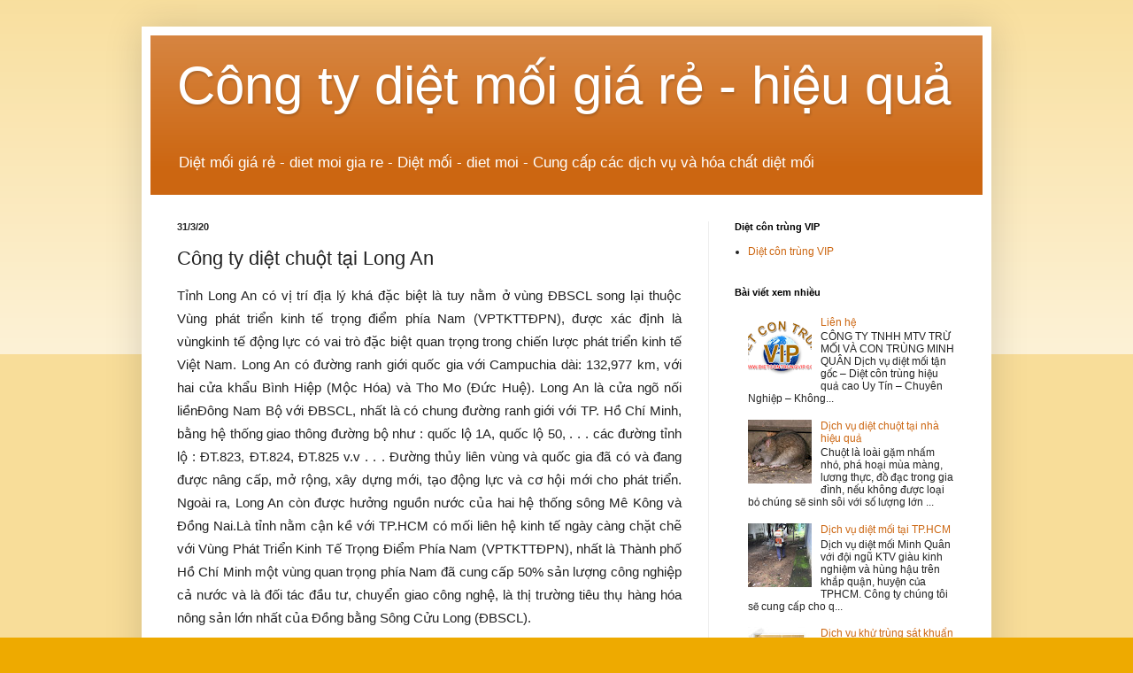

--- FILE ---
content_type: text/html; charset=UTF-8
request_url: http://www.dietmoivip.com/2020/03/cong-ty-diet-chuot-tai-long-an.html
body_size: 14809
content:
<!DOCTYPE html>
<html class='v2' dir='ltr' xmlns='http://www.w3.org/1999/xhtml' xmlns:b='http://www.google.com/2005/gml/b' xmlns:data='http://www.google.com/2005/gml/data' xmlns:expr='http://www.google.com/2005/gml/expr'>
<head>
<link href='https://www.blogger.com/static/v1/widgets/335934321-css_bundle_v2.css' rel='stylesheet' type='text/css'/>
<meta content='width=1100' name='viewport'/>
<meta content='text/html; charset=UTF-8' http-equiv='Content-Type'/>
<meta content='blogger' name='generator'/>
<link href='http://www.dietmoivip.com/favicon.ico' rel='icon' type='image/x-icon'/>
<link href='http://www.dietmoivip.com/2020/03/cong-ty-diet-chuot-tai-long-an.html' rel='canonical'/>
<link rel="alternate" type="application/atom+xml" title="Công ty diệt mối giá rẻ - hiệu quả - Atom" href="http://www.dietmoivip.com/feeds/posts/default" />
<link rel="alternate" type="application/rss+xml" title="Công ty diệt mối giá rẻ - hiệu quả - RSS" href="http://www.dietmoivip.com/feeds/posts/default?alt=rss" />
<link rel="service.post" type="application/atom+xml" title="Công ty diệt mối giá rẻ - hiệu quả - Atom" href="https://www.blogger.com/feeds/3621610062422029680/posts/default" />

<link rel="alternate" type="application/atom+xml" title="Công ty diệt mối giá rẻ - hiệu quả - Atom" href="http://www.dietmoivip.com/feeds/5312553837665654666/comments/default" />
<!--Can't find substitution for tag [blog.ieCssRetrofitLinks]-->
<link href='https://blogger.googleusercontent.com/img/b/R29vZ2xl/AVvXsEgOay1lEXmBVbL7ZS7Lh7pXExMwWAnARxa-VNdWVuPXiOuMOUdfLHZ4zXPS2inoD_gUmi_5tLw-5gebEHYdvv1LGfkNsDRMZjHI4DII__i9kYwgBnpuydHeiWilJVZFY1hYcVsXei62_IlQ/s1600/LA.jpg' rel='image_src'/>
<meta content='http://www.dietmoivip.com/2020/03/cong-ty-diet-chuot-tai-long-an.html' property='og:url'/>
<meta content='Công ty diệt chuột tại Long An' property='og:title'/>
<meta content='diet moi, cong ty diet moi, diệt mối, công ty diệt mối, hoa chat diet moi, diet oi gia re, diệt mối giá rẻ,  diet moi vip' property='og:description'/>
<meta content='https://blogger.googleusercontent.com/img/b/R29vZ2xl/AVvXsEgOay1lEXmBVbL7ZS7Lh7pXExMwWAnARxa-VNdWVuPXiOuMOUdfLHZ4zXPS2inoD_gUmi_5tLw-5gebEHYdvv1LGfkNsDRMZjHI4DII__i9kYwgBnpuydHeiWilJVZFY1hYcVsXei62_IlQ/w1200-h630-p-k-no-nu/LA.jpg' property='og:image'/>
<title>Công ty diệt mối giá rẻ - hiệu quả: Công ty diệt chuột tại Long An</title>
<style id='page-skin-1' type='text/css'><!--
/*
-----------------------------------------------
Blogger Template Style
Name:     Simple
Designer: Blogger
URL:      www.blogger.com
----------------------------------------------- */
/* Content
----------------------------------------------- */
body {
font: normal normal 12px Arial, Tahoma, Helvetica, FreeSans, sans-serif;
color: #222222;
background: #eeaa00 none repeat scroll top left;
padding: 0 40px 40px 40px;
}
html body .region-inner {
min-width: 0;
max-width: 100%;
width: auto;
}
h2 {
font-size: 22px;
}
a:link {
text-decoration:none;
color: #cc6611;
}
a:visited {
text-decoration:none;
color: #888888;
}
a:hover {
text-decoration:underline;
color: #ff9900;
}
.body-fauxcolumn-outer .fauxcolumn-inner {
background: transparent url(//www.blogblog.com/1kt/simple/body_gradient_tile_light.png) repeat scroll top left;
_background-image: none;
}
.body-fauxcolumn-outer .cap-top {
position: absolute;
z-index: 1;
height: 400px;
width: 100%;
}
.body-fauxcolumn-outer .cap-top .cap-left {
width: 100%;
background: transparent url(//www.blogblog.com/1kt/simple/gradients_light.png) repeat-x scroll top left;
_background-image: none;
}
.content-outer {
-moz-box-shadow: 0 0 40px rgba(0, 0, 0, .15);
-webkit-box-shadow: 0 0 5px rgba(0, 0, 0, .15);
-goog-ms-box-shadow: 0 0 10px #333333;
box-shadow: 0 0 40px rgba(0, 0, 0, .15);
margin-bottom: 1px;
}
.content-inner {
padding: 10px 10px;
}
.content-inner {
background-color: #ffffff;
}
/* Header
----------------------------------------------- */
.header-outer {
background: #cc6611 url(//www.blogblog.com/1kt/simple/gradients_light.png) repeat-x scroll 0 -400px;
_background-image: none;
}
.Header h1 {
font: normal normal 60px Arial, Tahoma, Helvetica, FreeSans, sans-serif;
color: #ffffff;
text-shadow: 1px 2px 3px rgba(0, 0, 0, .2);
}
.Header h1 a {
color: #ffffff;
}
.Header .description {
font-size: 140%;
color: #ffffff;
}
.header-inner .Header .titlewrapper {
padding: 22px 30px;
}
.header-inner .Header .descriptionwrapper {
padding: 0 30px;
}
/* Tabs
----------------------------------------------- */
.tabs-inner .section:first-child {
border-top: 0 solid #eeeeee;
}
.tabs-inner .section:first-child ul {
margin-top: -0;
border-top: 0 solid #eeeeee;
border-left: 0 solid #eeeeee;
border-right: 0 solid #eeeeee;
}
.tabs-inner .widget ul {
background: #f5f5f5 url(//www.blogblog.com/1kt/simple/gradients_light.png) repeat-x scroll 0 -800px;
_background-image: none;
border-bottom: 1px solid #eeeeee;
margin-top: 0;
margin-left: -30px;
margin-right: -30px;
}
.tabs-inner .widget li a {
display: inline-block;
padding: .6em 1em;
font: normal normal 14px Arial, Tahoma, Helvetica, FreeSans, sans-serif;
color: #999999;
border-left: 1px solid #ffffff;
border-right: 1px solid #eeeeee;
}
.tabs-inner .widget li:first-child a {
border-left: none;
}
.tabs-inner .widget li.selected a, .tabs-inner .widget li a:hover {
color: #000000;
background-color: #eeeeee;
text-decoration: none;
}
/* Columns
----------------------------------------------- */
.main-outer {
border-top: 0 solid #eeeeee;
}
.fauxcolumn-left-outer .fauxcolumn-inner {
border-right: 1px solid #eeeeee;
}
.fauxcolumn-right-outer .fauxcolumn-inner {
border-left: 1px solid #eeeeee;
}
/* Headings
----------------------------------------------- */
div.widget > h2,
div.widget h2.title {
margin: 0 0 1em 0;
font: normal bold 11px Arial, Tahoma, Helvetica, FreeSans, sans-serif;
color: #000000;
}
/* Widgets
----------------------------------------------- */
.widget .zippy {
color: #999999;
text-shadow: 2px 2px 1px rgba(0, 0, 0, .1);
}
.widget .popular-posts ul {
list-style: none;
}
/* Posts
----------------------------------------------- */
h2.date-header {
font: normal bold 11px Arial, Tahoma, Helvetica, FreeSans, sans-serif;
}
.date-header span {
background-color: transparent;
color: #222222;
padding: inherit;
letter-spacing: inherit;
margin: inherit;
}
.main-inner {
padding-top: 30px;
padding-bottom: 30px;
}
.main-inner .column-center-inner {
padding: 0 15px;
}
.main-inner .column-center-inner .section {
margin: 0 15px;
}
.post {
margin: 0 0 25px 0;
}
h3.post-title, .comments h4 {
font: normal normal 22px Arial, Tahoma, Helvetica, FreeSans, sans-serif;
margin: .75em 0 0;
}
.post-body {
font-size: 110%;
line-height: 1.4;
position: relative;
}
.post-body img, .post-body .tr-caption-container, .Profile img, .Image img,
.BlogList .item-thumbnail img {
padding: 2px;
background: #ffffff;
border: 1px solid #eeeeee;
-moz-box-shadow: 1px 1px 5px rgba(0, 0, 0, .1);
-webkit-box-shadow: 1px 1px 5px rgba(0, 0, 0, .1);
box-shadow: 1px 1px 5px rgba(0, 0, 0, .1);
}
.post-body img, .post-body .tr-caption-container {
padding: 5px;
}
.post-body .tr-caption-container {
color: #222222;
}
.post-body .tr-caption-container img {
padding: 0;
background: transparent;
border: none;
-moz-box-shadow: 0 0 0 rgba(0, 0, 0, .1);
-webkit-box-shadow: 0 0 0 rgba(0, 0, 0, .1);
box-shadow: 0 0 0 rgba(0, 0, 0, .1);
}
.post-header {
margin: 0 0 1.5em;
line-height: 1.6;
font-size: 90%;
}
.post-footer {
margin: 20px -2px 0;
padding: 5px 10px;
color: #666666;
background-color: #f9f9f9;
border-bottom: 1px solid #eeeeee;
line-height: 1.6;
font-size: 90%;
}
#comments .comment-author {
padding-top: 1.5em;
border-top: 1px solid #eeeeee;
background-position: 0 1.5em;
}
#comments .comment-author:first-child {
padding-top: 0;
border-top: none;
}
.avatar-image-container {
margin: .2em 0 0;
}
#comments .avatar-image-container img {
border: 1px solid #eeeeee;
}
/* Comments
----------------------------------------------- */
.comments .comments-content .icon.blog-author {
background-repeat: no-repeat;
background-image: url([data-uri]);
}
.comments .comments-content .loadmore a {
border-top: 1px solid #999999;
border-bottom: 1px solid #999999;
}
.comments .comment-thread.inline-thread {
background-color: #f9f9f9;
}
.comments .continue {
border-top: 2px solid #999999;
}
/* Accents
---------------------------------------------- */
.section-columns td.columns-cell {
border-left: 1px solid #eeeeee;
}
.blog-pager {
background: transparent none no-repeat scroll top center;
}
.blog-pager-older-link, .home-link,
.blog-pager-newer-link {
background-color: #ffffff;
padding: 5px;
}
.footer-outer {
border-top: 0 dashed #bbbbbb;
}
/* Mobile
----------------------------------------------- */
body.mobile  {
background-size: auto;
}
.mobile .body-fauxcolumn-outer {
background: transparent none repeat scroll top left;
}
.mobile .body-fauxcolumn-outer .cap-top {
background-size: 100% auto;
}
.mobile .content-outer {
-webkit-box-shadow: 0 0 3px rgba(0, 0, 0, .15);
box-shadow: 0 0 3px rgba(0, 0, 0, .15);
}
.mobile .tabs-inner .widget ul {
margin-left: 0;
margin-right: 0;
}
.mobile .post {
margin: 0;
}
.mobile .main-inner .column-center-inner .section {
margin: 0;
}
.mobile .date-header span {
padding: 0.1em 10px;
margin: 0 -10px;
}
.mobile h3.post-title {
margin: 0;
}
.mobile .blog-pager {
background: transparent none no-repeat scroll top center;
}
.mobile .footer-outer {
border-top: none;
}
.mobile .main-inner, .mobile .footer-inner {
background-color: #ffffff;
}
.mobile-index-contents {
color: #222222;
}
.mobile-link-button {
background-color: #cc6611;
}
.mobile-link-button a:link, .mobile-link-button a:visited {
color: #ffffff;
}
.mobile .tabs-inner .section:first-child {
border-top: none;
}
.mobile .tabs-inner .PageList .widget-content {
background-color: #eeeeee;
color: #000000;
border-top: 1px solid #eeeeee;
border-bottom: 1px solid #eeeeee;
}
.mobile .tabs-inner .PageList .widget-content .pagelist-arrow {
border-left: 1px solid #eeeeee;
}

--></style>
<style id='template-skin-1' type='text/css'><!--
body {
min-width: 960px;
}
.content-outer, .content-fauxcolumn-outer, .region-inner {
min-width: 960px;
max-width: 960px;
_width: 960px;
}
.main-inner .columns {
padding-left: 0;
padding-right: 310px;
}
.main-inner .fauxcolumn-center-outer {
left: 0;
right: 310px;
/* IE6 does not respect left and right together */
_width: expression(this.parentNode.offsetWidth -
parseInt("0") -
parseInt("310px") + 'px');
}
.main-inner .fauxcolumn-left-outer {
width: 0;
}
.main-inner .fauxcolumn-right-outer {
width: 310px;
}
.main-inner .column-left-outer {
width: 0;
right: 100%;
margin-left: -0;
}
.main-inner .column-right-outer {
width: 310px;
margin-right: -310px;
}
#layout {
min-width: 0;
}
#layout .content-outer {
min-width: 0;
width: 800px;
}
#layout .region-inner {
min-width: 0;
width: auto;
}
--></style>
<meta content='rt_URCp6ThhG8maYd5cYLXuhEgfsz5MpWQTuVQcc-ck' name='google-site-verification'/>
<link href='https://www.blogger.com/dyn-css/authorization.css?targetBlogID=3621610062422029680&amp;zx=7ec70753-764c-4c8f-896b-08f7fccbc20c' media='none' onload='if(media!=&#39;all&#39;)media=&#39;all&#39;' rel='stylesheet'/><noscript><link href='https://www.blogger.com/dyn-css/authorization.css?targetBlogID=3621610062422029680&amp;zx=7ec70753-764c-4c8f-896b-08f7fccbc20c' rel='stylesheet'/></noscript>
<meta name='google-adsense-platform-account' content='ca-host-pub-1556223355139109'/>
<meta name='google-adsense-platform-domain' content='blogspot.com'/>

</head>
<script>
  (function(i,s,o,g,r,a,m){i['GoogleAnalyticsObject']=r;i[r]=i[r]||function(){
  (i[r].q=i[r].q||[]).push(arguments)},i[r].l=1*new Date();a=s.createElement(o),
  m=s.getElementsByTagName(o)[0];a.async=1;a.src=g;m.parentNode.insertBefore(a,m)
  })(window,document,'script','//www.google-analytics.com/analytics.js','ga');

  ga('create', 'UA-30684738-2', 'auto');
  ga('send', 'pageview');

</script>
<body class='loading variant-bold'>
<div class='navbar no-items section' id='navbar' name='Thanh điều hướng'>
</div>
<div class='body-fauxcolumns'>
<div class='fauxcolumn-outer body-fauxcolumn-outer'>
<div class='cap-top'>
<div class='cap-left'></div>
<div class='cap-right'></div>
</div>
<div class='fauxborder-left'>
<div class='fauxborder-right'></div>
<div class='fauxcolumn-inner'>
</div>
</div>
<div class='cap-bottom'>
<div class='cap-left'></div>
<div class='cap-right'></div>
</div>
</div>
</div>
<div class='content'>
<div class='content-fauxcolumns'>
<div class='fauxcolumn-outer content-fauxcolumn-outer'>
<div class='cap-top'>
<div class='cap-left'></div>
<div class='cap-right'></div>
</div>
<div class='fauxborder-left'>
<div class='fauxborder-right'></div>
<div class='fauxcolumn-inner'>
</div>
</div>
<div class='cap-bottom'>
<div class='cap-left'></div>
<div class='cap-right'></div>
</div>
</div>
</div>
<div class='content-outer'>
<div class='content-cap-top cap-top'>
<div class='cap-left'></div>
<div class='cap-right'></div>
</div>
<div class='fauxborder-left content-fauxborder-left'>
<div class='fauxborder-right content-fauxborder-right'></div>
<div class='content-inner'>
<header>
<div class='header-outer'>
<div class='header-cap-top cap-top'>
<div class='cap-left'></div>
<div class='cap-right'></div>
</div>
<div class='fauxborder-left header-fauxborder-left'>
<div class='fauxborder-right header-fauxborder-right'></div>
<div class='region-inner header-inner'>
<div class='header section' id='header' name='Tiêu đề'><div class='widget Header' data-version='1' id='Header1'>
<div id='header-inner'>
<div class='titlewrapper'>
<h1 class='title'>
<a href='http://www.dietmoivip.com/'>
Công ty diệt mối giá rẻ - hiệu quả
</a>
</h1>
</div>
<div class='descriptionwrapper'>
<p class='description'><span>Diệt mối giá rẻ - diet moi gia re - Diệt mối - diet moi - Cung cấp các dịch vụ và hóa chất diệt mối </span></p>
</div>
</div>
</div></div>
</div>
</div>
<div class='header-cap-bottom cap-bottom'>
<div class='cap-left'></div>
<div class='cap-right'></div>
</div>
</div>
</header>
<div class='tabs-outer'>
<div class='tabs-cap-top cap-top'>
<div class='cap-left'></div>
<div class='cap-right'></div>
</div>
<div class='fauxborder-left tabs-fauxborder-left'>
<div class='fauxborder-right tabs-fauxborder-right'></div>
<div class='region-inner tabs-inner'>
<div class='tabs no-items section' id='crosscol' name='Trên tất cả các cột'></div>
<div class='tabs no-items section' id='crosscol-overflow' name='Cross-Column 2'></div>
</div>
</div>
<div class='tabs-cap-bottom cap-bottom'>
<div class='cap-left'></div>
<div class='cap-right'></div>
</div>
</div>
<div class='main-outer'>
<div class='main-cap-top cap-top'>
<div class='cap-left'></div>
<div class='cap-right'></div>
</div>
<div class='fauxborder-left main-fauxborder-left'>
<div class='fauxborder-right main-fauxborder-right'></div>
<div class='region-inner main-inner'>
<div class='columns fauxcolumns'>
<div class='fauxcolumn-outer fauxcolumn-center-outer'>
<div class='cap-top'>
<div class='cap-left'></div>
<div class='cap-right'></div>
</div>
<div class='fauxborder-left'>
<div class='fauxborder-right'></div>
<div class='fauxcolumn-inner'>
</div>
</div>
<div class='cap-bottom'>
<div class='cap-left'></div>
<div class='cap-right'></div>
</div>
</div>
<div class='fauxcolumn-outer fauxcolumn-left-outer'>
<div class='cap-top'>
<div class='cap-left'></div>
<div class='cap-right'></div>
</div>
<div class='fauxborder-left'>
<div class='fauxborder-right'></div>
<div class='fauxcolumn-inner'>
</div>
</div>
<div class='cap-bottom'>
<div class='cap-left'></div>
<div class='cap-right'></div>
</div>
</div>
<div class='fauxcolumn-outer fauxcolumn-right-outer'>
<div class='cap-top'>
<div class='cap-left'></div>
<div class='cap-right'></div>
</div>
<div class='fauxborder-left'>
<div class='fauxborder-right'></div>
<div class='fauxcolumn-inner'>
</div>
</div>
<div class='cap-bottom'>
<div class='cap-left'></div>
<div class='cap-right'></div>
</div>
</div>
<!-- corrects IE6 width calculation -->
<div class='columns-inner'>
<div class='column-center-outer'>
<div class='column-center-inner'>
<div class='main section' id='main' name='Số điện thoại chính'><div class='widget Blog' data-version='1' id='Blog1'>
<div class='blog-posts hfeed'>

          <div class="date-outer">
        
<h2 class='date-header'><span>31/3/20</span></h2>

          <div class="date-posts">
        
<div class='post-outer'>
<div class='post hentry' itemprop='blogPost' itemscope='itemscope' itemtype='http://schema.org/BlogPosting'>
<meta content='https://blogger.googleusercontent.com/img/b/R29vZ2xl/AVvXsEgOay1lEXmBVbL7ZS7Lh7pXExMwWAnARxa-VNdWVuPXiOuMOUdfLHZ4zXPS2inoD_gUmi_5tLw-5gebEHYdvv1LGfkNsDRMZjHI4DII__i9kYwgBnpuydHeiWilJVZFY1hYcVsXei62_IlQ/s1600/LA.jpg' itemprop='image_url'/>
<meta content='3621610062422029680' itemprop='blogId'/>
<meta content='5312553837665654666' itemprop='postId'/>
<a name='5312553837665654666'></a>
<h3 class='post-title entry-title' itemprop='name'>
Công ty diệt chuột tại Long An
</h3>
<div class='post-header'>
<div class='post-header-line-1'><span class='post-icons'>
<span class='item-control blog-admin pid-281057712'>
<a href='https://www.blogger.com/post-edit.g?blogID=3621610062422029680&postID=5312553837665654666&from=pencil' title='Sửa Bài đăng'>
<img alt='' class='icon-action' height='18' src='https://resources.blogblog.com/img/icon18_edit_allbkg.gif' width='18'/>
</a>
</span>
</span>
</div>
</div>
<div class='post-body entry-content' id='post-body-5312553837665654666' itemprop='description articleBody'>
<div data-mce-style="text-align: justify;" style="color: #222222; font-family: Verdana, Geneva, sans-serif; font-size: 15px; line-height: 26px; margin-bottom: 26px; text-align: justify;">
<span data-mce-style="color: #222222; font-family: verdana, geneva, sans-serif;" style="font-family: verdana, geneva, sans-serif;">Tỉnh Long An có vị trí địa lý khá đặc biệt là tuy nằm ở vùng ĐBSCL song lại thuộc Vùng phát triển kinh tế trọng điểm phía Nam (VPTKTTĐPN), được xác định là vùng</span><span data-mce-style="color: #222222; font-family: verdana, geneva, sans-serif;" style="font-family: verdana, geneva, sans-serif;">kinh tế động lực có vai trò đặc biệt quan trọng trong chiến lược phát triển kinh tế Việt Nam. Long An có đường ranh giới quốc gia với Campuchia dài: 132,977 km, với hai cửa khẩu Bình Hiệp (Mộc Hóa) và Tho Mo (Đức Huệ). Long An là cửa ngõ nối liềnĐông Nam Bộ với ĐBSCL, nhất là có chung đường ranh giới với TP. Hồ Chí Minh, bằng hệ thống giao thông đường bộ như : quốc lộ 1A, quốc lộ 50, . . . các đường tỉnh lộ : ĐT.823, ĐT.824, ĐT.825 v.v . . . Đường thủy liên vùng và quốc gia đã có và đang được nâng cấp, mở rộng, xây dựng mới, tạo động lực và cơ hội mới cho phát triển. Ngoài ra, Long An còn được hưởng nguồn nước của hai hệ thống sông Mê Kông và Đồng Nai.</span><span data-mce-style="color: #222222; font-family: verdana, geneva, sans-serif;" style="font-family: verdana, geneva, sans-serif;">Là tỉnh nằm cận kề với TP.HCM có mối liên hệ kinh tế ngày càng chặt chẽ với Vùng Phát Triển Kinh Tế Trọng Điểm Phía Nam (VPTKTTĐPN), nhất là Thành phố Hồ Chí Minh một vùng quan trọng phía Nam đã cung cấp 50% sản lượng công nghiệp cả nước và là đối tác đầu tư, chuyển giao công nghệ, là thị trường tiêu thụ hàng hóa nông sản lớn nhất của Đồng bằng Sông Cửu Long (ĐBSCL).</span></div>
<div class="separator" style="color: #222222; font-family: Verdana, Geneva, sans-serif; font-size: 15px; line-height: 26px; margin-bottom: 26px;">
<a data-mce-href="https://blogger.googleusercontent.com/img/b/R29vZ2xl/AVvXsEgOay1lEXmBVbL7ZS7Lh7pXExMwWAnARxa-VNdWVuPXiOuMOUdfLHZ4zXPS2inoD_gUmi_5tLw-5gebEHYdvv1LGfkNsDRMZjHI4DII__i9kYwgBnpuydHeiWilJVZFY1hYcVsXei62_IlQ/s1600/LA.jpg" href="https://blogger.googleusercontent.com/img/b/R29vZ2xl/AVvXsEgOay1lEXmBVbL7ZS7Lh7pXExMwWAnARxa-VNdWVuPXiOuMOUdfLHZ4zXPS2inoD_gUmi_5tLw-5gebEHYdvv1LGfkNsDRMZjHI4DII__i9kYwgBnpuydHeiWilJVZFY1hYcVsXei62_IlQ/s1600/LA.jpg" style="color: #4db2ec; text-decoration-line: none;"><img border="0" class="aligncenter" data-mce-src="https://blogger.googleusercontent.com/img/b/R29vZ2xl/AVvXsEgOay1lEXmBVbL7ZS7Lh7pXExMwWAnARxa-VNdWVuPXiOuMOUdfLHZ4zXPS2inoD_gUmi_5tLw-5gebEHYdvv1LGfkNsDRMZjHI4DII__i9kYwgBnpuydHeiWilJVZFY1hYcVsXei62_IlQ/s1600/LA.jpg" data-original-height="168" data-original-width="300" src="https://blogger.googleusercontent.com/img/b/R29vZ2xl/AVvXsEgOay1lEXmBVbL7ZS7Lh7pXExMwWAnARxa-VNdWVuPXiOuMOUdfLHZ4zXPS2inoD_gUmi_5tLw-5gebEHYdvv1LGfkNsDRMZjHI4DII__i9kYwgBnpuydHeiWilJVZFY1hYcVsXei62_IlQ/s1600/LA.jpg" style="clear: both; display: block; height: auto; margin: 6px auto 21px; max-width: 100%; text-align: center;" /></a></div>
<div style="color: #222222; font-family: Verdana, Geneva, sans-serif; font-size: 15px;">
<span data-mce-style="font-size: xx-large;" style="font-size: x-large;"><a data-mce-href="http://dietcontrungvip.com/2015/10/11/cong-ty-diet-chuot-gia-re-tp-hcm/" href="http://dietcontrungvip.com/2015/10/11/cong-ty-diet-chuot-gia-re-tp-hcm/" style="color: #4db2ec; text-decoration-line: none;">Công ty diệt chuột</a><span data-mce-style="color: #444444; font-family: 'helvetica neue', helvetica, arial, sans-serif;" style="color: #444444; font-family: &quot;helvetica neue&quot;, helvetica, arial, sans-serif;">&nbsp;tại Long An</span></span></div>
<div data-mce-style="text-align: justify;" style="color: #222222; font-family: Verdana, Geneva, sans-serif; font-size: 15px; text-align: justify;">
<span data-mce-style="color: #444444; font-family: 'helvetica neue', helvetica, arial, sans-serif;" style="color: #444444; font-family: &quot;helvetica neue&quot;, helvetica, arial, sans-serif;"><i>&#8226; Đối tượng khách hàng của&nbsp;công ty diệt chuột Minh Quân :</i></span></div>
<div data-mce-style="text-align: justify;" style="color: #222222; font-family: Verdana, Geneva, sans-serif; font-size: 15px; text-align: justify;">
<span data-mce-style="font-family: 'times new roman';" style="font-family: &quot;times new roman&quot;;">-&nbsp;</span><span data-mce-style="color: #444444; font-family: 'helvetica neue', helvetica, arial, sans-serif;" style="color: #444444; font-family: &quot;helvetica neue&quot;, helvetica, arial, sans-serif;">Nhà&nbsp;</span><span data-mce-mark="1" data-mce-style="color: #444444; font-family: 'helvetica neue', helvetica, arial, sans-serif;" id="cd69r0q6f_7" style="color: #444444; font-family: &quot;helvetica neue&quot;, helvetica, arial, sans-serif;">m</span><span data-mce-style="color: #444444; font-family: 'helvetica neue', helvetica, arial, sans-serif;" style="color: #444444; font-family: &quot;helvetica neue&quot;, helvetica, arial, sans-serif;">áy, xí nghiệp, cơ quan, trường học,...</span></div>
<div data-mce-style="text-align: justify;" style="color: #222222; font-family: Verdana, Geneva, sans-serif; font-size: 15px; text-align: justify;">
<span data-mce-style="font-family: 'times new roman';" style="font-family: &quot;times new roman&quot;;">-&nbsp;</span><span data-mce-style="color: #444444; font-family: 'helvetica neue', helvetica, arial, sans-serif;" style="color: #444444; font-family: &quot;helvetica neue&quot;, helvetica, arial, sans-serif;">Chung cư, cao ốc, văn phòng, siêu thị, kho bãi,...</span></div>
<div data-mce-style="text-align: justify;" style="color: #222222; font-family: Verdana, Geneva, sans-serif; font-size: 15px; text-align: justify;">
<span data-mce-style="color: #444444; font-family: 'helvetica neue', helvetica, arial, sans-serif;" style="color: #444444; font-family: &quot;helvetica neue&quot;, helvetica, arial, sans-serif;">-&nbsp;</span><span data-mce-style="color: #444444; font-family: 'helvetica neue', helvetica, arial, sans-serif;" style="color: #444444; font-family: &quot;helvetica neue&quot;, helvetica, arial, sans-serif;">Khách sạn,&nbsp;</span><span data-mce-mark="1" data-mce-style="color: #444444; font-family: 'helvetica neue', helvetica, arial, sans-serif;" id="cd69r0q6f_4" style="color: #444444; font-family: &quot;helvetica neue&quot;, helvetica, arial, sans-serif;">resort</span><span data-mce-style="color: #444444; font-family: 'helvetica neue', helvetica, arial, sans-serif;" style="color: #444444; font-family: &quot;helvetica neue&quot;, helvetica, arial, sans-serif;">, nhà nghỉ, nhà hàng, câu lạc bộ,...</span><br /><i style="color: #444444; font-family: &quot;helvetica neue&quot;, helvetica, arial, sans-serif; font-size: 14px;">&#8226; Đối tượng côn trùng gây hại:</i><br /><span data-mce-style="color: #444444; font-family: 'helvetica neue', helvetica, arial, sans-serif;" style="color: #444444; font-family: &quot;helvetica neue&quot;, helvetica, arial, sans-serif;">Muỗi, ruồi, kiến, gián nhà, gián đức, nhện, bọ chét , rận rẹp, ong, bướm và các côn trùng dịch hại khác.</span></div>
<div style="color: #222222; font-family: Verdana, Geneva, sans-serif; font-size: 15px;">
<div data-mce-style="text-align: justify;" style="text-align: justify;">
<div style="margin: 0px;">
<span data-mce-style="color: #444444; font-family: 'helvetica neue', helvetica, arial, sans-serif;" style="color: #444444; font-family: &quot;helvetica neue&quot;, helvetica, arial, sans-serif;"><i>&#8226; Thuốc sử dụng:</i></span></div>
</div>
<div data-mce-style="text-align: justify;" style="text-align: justify;">
<div style="margin: 0px;">
<span data-mce-style="color: #444444; font-family: 'helvetica neue', helvetica, arial, sans-serif;" style="color: #444444; font-family: &quot;helvetica neue&quot;, helvetica, arial, sans-serif;">Công ty diệt chuột Minh Quân sử dụng Bã Storm, Fendona ( sản phẩm Bayer).</span></div>
</div>
<div data-mce-style="text-align: justify;" style="text-align: justify;">
<div style="margin: 0px;">
<span data-mce-style="color: #444444; font-family: 'helvetica neue', helvetica, arial, sans-serif;" style="color: #444444; font-family: &quot;helvetica neue&quot;, helvetica, arial, sans-serif;">Hóa chất không mùi, không màu và không độc hại được Bộ Y Tế khuyến khích sử dụng trong lĩnh vực diệt côn trùng.</span></div>
</div>
<div data-mce-style="text-align: justify;" style="text-align: justify;">
<div style="margin: 0px;">
<span data-mce-style="color: #444444; font-family: 'helvetica neue', helvetica, arial, sans-serif;" style="color: #444444; font-family: &quot;helvetica neue&quot;, helvetica, arial, sans-serif;"><i>&#8226; Các bước thực hiện khi phun:</i></span></div>
</div>
<div data-mce-style="text-align: justify;" style="text-align: justify;">
<div style="margin: 0px;">
<span data-mce-style="color: #444444; font-family: 'helvetica neue', helvetica, arial, sans-serif;" style="color: #444444; font-family: &quot;helvetica neue&quot;, helvetica, arial, sans-serif;">- Bước 1:&nbsp;Phun tồn lưu bên trong nhà bằng bình phun áp lực đưa hỗn hợp thuốc phủ đều toàn bộ bề mặt tường, vách, rèm cửa, gầm giường, gầm bàn ghế,....Thuốc có tác dụng tồn lưu diệt trừ côn trùng dài ngày sau khi phun.</span></div>
</div>
<div data-mce-style="text-align: justify;" style="text-align: justify;">
<div style="margin: 0px;">
<span data-mce-style="color: #444444; font-family: 'helvetica neue', helvetica, arial, sans-serif;" style="color: #444444; font-family: &quot;helvetica neue&quot;, helvetica, arial, sans-serif;">- Bước 2:&nbsp;Phun sương không gian bên trong nhà bằng máy phun sương, đồng thời đưa thuốc lên trần cao (nơi mà bình phun áp lực không đưa thuốc tới được).</span></div>
</div>
<div data-mce-style="text-align: justify;" style="text-align: justify;">
<div style="margin: 0px;">
<span data-mce-style="color: #444444; font-family: 'helvetica neue', helvetica, arial, sans-serif;" style="color: #444444; font-family: &quot;helvetica neue&quot;, helvetica, arial, sans-serif;"><i>&#8226; Quy trình hợp tác:</i></span></div>
</div>
<div data-mce-style="text-align: justify;" style="text-align: justify;">
<div style="margin: 0px;">
<span data-mce-style="color: #444444; font-family: 'helvetica neue', helvetica, arial, sans-serif;" style="color: #444444; font-family: &quot;helvetica neue&quot;, helvetica, arial, sans-serif;">1. Công ty diệt chuột Minh Quân tiếp nhận thông tin khách hàng qua điện thoại, fax hoặc e-mail.</span></div>
</div>
<div data-mce-style="text-align: justify;" style="text-align: justify;">
<div style="margin: 0px;">
<span data-mce-style="color: #444444; font-family: 'helvetica neue', helvetica, arial, sans-serif;" style="color: #444444; font-family: &quot;helvetica neue&quot;, helvetica, arial, sans-serif;">2. Tiến hành khảo sát thực tế tại khu vực khách hàng cần xử lý và tư vấn cho khách hàng phương pháp phù hợp nhất.</span></div>
</div>
<div data-mce-style="text-align: justify;" style="text-align: justify;">
<div style="margin: 0px;">
<span data-mce-style="color: #444444; font-family: 'helvetica neue', helvetica, arial, sans-serif;" style="color: #444444; font-family: &quot;helvetica neue&quot;, helvetica, arial, sans-serif;">3. Lập phương án và báo giá chi tiết bằng văn bản gửi tới khách hàng trực tiếp hoặc qua fax, e-mail.</span></div>
</div>
<div data-mce-style="text-align: justify;" style="text-align: justify;">
<div style="margin: 0px;">
<span data-mce-style="color: #444444; font-family: 'helvetica neue', helvetica, arial, sans-serif;" style="color: #444444; font-family: &quot;helvetica neue&quot;, helvetica, arial, sans-serif;">4. Các bên thỏa thuận và ký kết Hợp đồng.</span></div>
</div>
<div data-mce-style="text-align: justify;" style="text-align: justify;">
<div style="margin: 0px;">
<span data-mce-style="color: #444444; font-family: 'helvetica neue', helvetica, arial, sans-serif;" style="color: #444444; font-family: &quot;helvetica neue&quot;, helvetica, arial, sans-serif;">5. Tới thực hiện công việc theo Hợp đồng.</span></div>
</div>
<div data-mce-style="text-align: justify;" style="text-align: justify;">
<div style="margin: 0px;">
<span data-mce-style="color: #444444; font-family: 'helvetica neue', helvetica, arial, sans-serif;" style="color: #444444; font-family: &quot;helvetica neue&quot;, helvetica, arial, sans-serif;">6. Nghiệm thu, thanh lý Hợp đồng và thanh toán theo Hóa đơn tài chính bằng tiền mặt hoặc chuyển khoản.</span></div>
</div>
<div style="font-size: medium;">
<div data-mce-style="text-align: justify;" style="text-align: justify;">
<div style="line-height: 26px; margin-bottom: 26px;">
<span data-mce-style="color: #444444; font-family: 'helvetica neue', helvetica, arial, sans-serif;" style="color: #444444; font-family: &quot;helvetica neue&quot;, helvetica, arial, sans-serif;">7. Theo dõi, kiểm tra định kỳ kết quả công việc trong thời hạn bảo hành.</span></div>
<div class="separator" style="line-height: 26px; margin-bottom: 26px;">
<a data-mce-href="https://blogger.googleusercontent.com/img/b/R29vZ2xl/AVvXsEgBQZoIPaiGpnUv1EHPkCybsh9cZv2zEIGz199fiismUWR6hF_uolmLacs_EjYiM_282aGe218E3sTarGfbETAcgUUspNP7goi23PQpJ5YboGP0_UmfyBB4Vnobp39i74yLQE5zIAvU-3sp/s1600/1.jpg" href="https://blogger.googleusercontent.com/img/b/R29vZ2xl/AVvXsEgBQZoIPaiGpnUv1EHPkCybsh9cZv2zEIGz199fiismUWR6hF_uolmLacs_EjYiM_282aGe218E3sTarGfbETAcgUUspNP7goi23PQpJ5YboGP0_UmfyBB4Vnobp39i74yLQE5zIAvU-3sp/s1600/1.jpg" style="color: #4db2ec; text-decoration-line: none;"><img border="0" class="aligncenter" data-mce-src="https://blogger.googleusercontent.com/img/b/R29vZ2xl/AVvXsEgBQZoIPaiGpnUv1EHPkCybsh9cZv2zEIGz199fiismUWR6hF_uolmLacs_EjYiM_282aGe218E3sTarGfbETAcgUUspNP7goi23PQpJ5YboGP0_UmfyBB4Vnobp39i74yLQE5zIAvU-3sp/s320/1.jpg" data-original-height="900" data-original-width="1600" height="180" src="https://blogger.googleusercontent.com/img/b/R29vZ2xl/AVvXsEgBQZoIPaiGpnUv1EHPkCybsh9cZv2zEIGz199fiismUWR6hF_uolmLacs_EjYiM_282aGe218E3sTarGfbETAcgUUspNP7goi23PQpJ5YboGP0_UmfyBB4Vnobp39i74yLQE5zIAvU-3sp/s320/1.jpg" style="clear: both; display: block; height: auto; margin: 6px auto 21px; max-width: 100%; text-align: center;" width="320" /></a></div>
<div style="line-height: 26px; margin-bottom: 26px;">
<em>Diệt côn trùng Minh Quân hân hạnh đem đến sự an tâm cho cuộc sống của bạn !</em></div>
<div style="line-height: 26px; margin-bottom: 26px;">
<span data-mce-style="color: #ff9900;" style="color: #ff9900;"><b>CÔNG TY TNHH MTV TRỪ MỐI VÀ CON TRÙNG MINH QUÂN</b></span><br />23/66/7 Nguyễn Hữu Tiến, Phường Tây Thạnh, Quận Tân Phú, TP.HCM<br /><span data-mce-style="color: #ff00ff;" style="color: magenta;"><b>(028) 6275 0067 - Hotline: 0906 718 372 - 0938 122 287</b></span><br /><span data-mce-style="color: #ff0000;" style="color: red;"><b>Email: dietmoivip@gmail.com - dietcontrungvip@gmail.com</b></span><br /><b>Website:&nbsp;<a data-mce-href="http://dietcontrungvip.com" href="http://dietcontrungvip.com/" style="color: #4db2ec; text-decoration-line: none;">www.dietcontrungvip.com</a></b></div>
</div>
</div>
</div>
<div style='clear: both;'></div>
</div>
<div class='post-footer'>
<div class='post-footer-line post-footer-line-1'><div class='post-share-buttons goog-inline-block'>
<a class='goog-inline-block share-button sb-email' href='https://www.blogger.com/share-post.g?blogID=3621610062422029680&postID=5312553837665654666&target=email' target='_blank' title='Gửi email bài đăng này'><span class='share-button-link-text'>Gửi email bài đăng này</span></a><a class='goog-inline-block share-button sb-blog' href='https://www.blogger.com/share-post.g?blogID=3621610062422029680&postID=5312553837665654666&target=blog' onclick='window.open(this.href, "_blank", "height=270,width=475"); return false;' target='_blank' title='BlogThis!'><span class='share-button-link-text'>BlogThis!</span></a><a class='goog-inline-block share-button sb-twitter' href='https://www.blogger.com/share-post.g?blogID=3621610062422029680&postID=5312553837665654666&target=twitter' target='_blank' title='Chia sẻ lên X'><span class='share-button-link-text'>Chia sẻ lên X</span></a><a class='goog-inline-block share-button sb-facebook' href='https://www.blogger.com/share-post.g?blogID=3621610062422029680&postID=5312553837665654666&target=facebook' onclick='window.open(this.href, "_blank", "height=430,width=640"); return false;' target='_blank' title='Chia sẻ lên Facebook'><span class='share-button-link-text'>Chia sẻ lên Facebook</span></a><a class='goog-inline-block share-button sb-pinterest' href='https://www.blogger.com/share-post.g?blogID=3621610062422029680&postID=5312553837665654666&target=pinterest' target='_blank' title='Chia sẻ lên Pinterest'><span class='share-button-link-text'>Chia sẻ lên Pinterest</span></a>
</div>
<span class='post-labels'>
Danh mục:
<a href='http://www.dietmoivip.com/search/label/cong%20ty%20diet%20chuot' rel='tag'>cong ty diet chuot</a>,
<a href='http://www.dietmoivip.com/search/label/dich%20vu%20diet%20chuot' rel='tag'>dich vu diet chuot</a>,
<a href='http://www.dietmoivip.com/search/label/diet%20chuot' rel='tag'>diet chuot</a>,
<a href='http://www.dietmoivip.com/search/label/diet%20chuot%20cac%20quan' rel='tag'>diet chuot cac quan</a>,
<a href='http://www.dietmoivip.com/search/label/diet%20chuot%20hieu%20qua' rel='tag'>diet chuot hieu qua</a>,
<a href='http://www.dietmoivip.com/search/label/diet%20chuot%20tai%20long%20an' rel='tag'>diet chuot tai long an</a>,
<a href='http://www.dietmoivip.com/search/label/diet%20chuot%20tan%20goc' rel='tag'>diet chuot tan goc</a>,
<a href='http://www.dietmoivip.com/search/label/diet%20chuot%20toan%20quoc' rel='tag'>diet chuot toan quoc</a>,
<a href='http://www.dietmoivip.com/search/label/diet%20chuot%20uy%20tin' rel='tag'>diet chuot uy tin</a>
</span>
</div>
<div class='post-footer-line post-footer-line-2'></div>
<div class='post-footer-line post-footer-line-3'></div>
</div>
</div>
<div class='comments' id='comments'>
<a name='comments'></a>
</div>
</div>

        </div></div>
      
</div>
<div class='blog-pager' id='blog-pager'>
<span id='blog-pager-newer-link'>
<a class='blog-pager-newer-link' href='http://www.dietmoivip.com/2020/03/cong-ty-diet-chuot-tai-tphcm.html' id='Blog1_blog-pager-newer-link' title='Bài đăng Mới hơn'>Bài đăng Mới hơn</a>
</span>
<span id='blog-pager-older-link'>
<a class='blog-pager-older-link' href='http://www.dietmoivip.com/2020/03/cong-ty-diet-moi-tai-long-an.html' id='Blog1_blog-pager-older-link' title='Bài đăng Cũ hơn'>Bài đăng Cũ hơn</a>
</span>
<a class='home-link' href='http://www.dietmoivip.com/'>Trang chủ</a>
</div>
<div class='clear'></div>
<div class='post-feeds'>
</div>
</div></div>
</div>
</div>
<div class='column-left-outer'>
<div class='column-left-inner'>
<aside>
</aside>
</div>
</div>
<div class='column-right-outer'>
<div class='column-right-inner'>
<aside>
<div class='sidebar section' id='sidebar-right-1'><div class='widget LinkList' data-version='1' id='LinkList2'>
<h2>Diệt côn trùng VIP</h2>
<div class='widget-content'>
<ul>
<li><a href='http://dietcontrungvip.com'>Diệt côn trùng VIP</a></li>
</ul>
<div class='clear'></div>
</div>
</div><div class='widget PopularPosts' data-version='1' id='PopularPosts1'>
<h2>Bài viết xem nhiều</h2>
<div class='widget-content popular-posts'>
<ul>
<li>
<div class='item-content'>
<div class='item-thumbnail'>
<a href='http://www.dietmoivip.com/2013/03/cong-ty-tnhh-tu-van-thuong-mai-dich-vu.html' target='_blank'>
<img alt='' border='0' src='https://blogger.googleusercontent.com/img/b/R29vZ2xl/AVvXsEhYZBCDqzv_ou2FVBi0k_gtH2mHEpl2TL-Time0-mlBTRxAqiCKPixbgW71oeGHTOzuA3I_V6aWZ_676aidcF_0Te3a1t2I20P3ZaJ5hRxgHQwMjGyMtN0PpnkGDyA8RR4B6EXd_3oZblA/w72-h72-p-k-no-nu/logo-diet-con-trung-vip.png'/>
</a>
</div>
<div class='item-title'><a href='http://www.dietmoivip.com/2013/03/cong-ty-tnhh-tu-van-thuong-mai-dich-vu.html'>Liên hệ</a></div>
<div class='item-snippet'>   CÔNG TY TNHH MTV TRỪ MỐI VÀ CON TRÙNG MINH QUÂN   Dịch vụ diệt mối tận gốc &#8211; Diệt côn trùng hiệu quả cao   Uy Tín &#8211; Chuyên Nghiệp &#8211; Không...</div>
</div>
<div style='clear: both;'></div>
</li>
<li>
<div class='item-content'>
<div class='item-thumbnail'>
<a href='http://www.dietmoivip.com/2020/09/dich-vu-diet-chuot-tai-nha-hieu-qua.html' target='_blank'>
<img alt='' border='0' src='https://blogger.googleusercontent.com/img/b/R29vZ2xl/AVvXsEjddg9FGgPkd8fQbrhQ_lis8aMtAlFyPXTRtO0rVQARKhPqP8fQrIkZUIYMoJwxiylX_YzHh7bwzMI9br5vbLdFfXTKlilWDefY-FVbZ1nqlbJ1dOBdNatmVGQM8Wicz2C5I-dyELsfspPJ/w72-h72-p-k-no-nu/10.jpg'/>
</a>
</div>
<div class='item-title'><a href='http://www.dietmoivip.com/2020/09/dich-vu-diet-chuot-tai-nha-hieu-qua.html'>Dịch vụ diệt chuột tại nhà hiệu quả</a></div>
<div class='item-snippet'>Chuột là loài gặm nhấm nhỏ, phá hoại mùa màng, lương thực, đồ đạc trong gia đình, nếu không được loại bỏ chúng sẽ sinh sôi với số lượng lớn ...</div>
</div>
<div style='clear: both;'></div>
</li>
<li>
<div class='item-content'>
<div class='item-thumbnail'>
<a href='http://www.dietmoivip.com/2020/09/dich-vu-diet-moi-tai-tphcm.html' target='_blank'>
<img alt='' border='0' src='https://blogger.googleusercontent.com/img/b/R29vZ2xl/AVvXsEhk13RYRsoqABOpKp3fw_lpDGyh4dYqgONGYmE90oTZyvUfb4htKYoAqyNkDBSxjbFkEhVbVOTvzqA5GX7th7mQ86neqrVueRqyPGw34pey3tE9vSUzv5fOwzn3W7cBuZyx8wa5hbiHrF1d/w72-h72-p-k-no-nu/67.jpg'/>
</a>
</div>
<div class='item-title'><a href='http://www.dietmoivip.com/2020/09/dich-vu-diet-moi-tai-tphcm.html'>Dịch vụ diệt mối tại TP.HCM</a></div>
<div class='item-snippet'>Dịch vụ diệt mối Minh Quân với đội ngũ KTV giàu kinh nghiệm và hùng hậu trên khắp quận, huyện của TPHCM. Công ty chúng tôi sẽ cung cấp cho q...</div>
</div>
<div style='clear: both;'></div>
</li>
<li>
<div class='item-content'>
<div class='item-thumbnail'>
<a href='http://www.dietmoivip.com/2020/09/dich-vu-khu-trung-sat-khuan-tai-binh.html' target='_blank'>
<img alt='' border='0' src='https://blogger.googleusercontent.com/img/b/R29vZ2xl/AVvXsEhhVRfhBJ596rR0Y-NM0VrFyl-z_Uoy6jbgJYB67WQKiLzLDOtfFZfAioy95ct9XgLK49LaZRfXeJ1n16lDTIua3awohu_UIGIzsNid2RkEVgMb3DPlPPbqW-bBp8rie_k2uLv5NfdbjkPa/w72-h72-p-k-no-nu/14.jpg'/>
</a>
</div>
<div class='item-title'><a href='http://www.dietmoivip.com/2020/09/dich-vu-khu-trung-sat-khuan-tai-binh.html'>Dịch vụ khử trùng sát khuẩn tại Bình Dương</a></div>
<div class='item-snippet'>Công ty Minh Quân ra mắt dịch vụ đáp ứng nhu cầu bảo vệ bản thân và gia đình trong mùa dịch bệnh COVID-19 này:&#160; Dịch vụ khử trùng sát khuẩn ...</div>
</div>
<div style='clear: both;'></div>
</li>
<li>
<div class='item-content'>
<div class='item-thumbnail'>
<a href='http://www.dietmoivip.com/2013/03/dich-vu-diet-moi.html' target='_blank'>
<img alt='' border='0' src='https://blogger.googleusercontent.com/img/b/R29vZ2xl/AVvXsEjBVqzAURO9NxzF1j618KldgrtbsMHkKPsM76ifdAT1beEgKvbQ7YFLhsuzf7An8Gu1FiJrVcWvbI86DaxZ1Kvhfpsj8cS_p3O4bTujk8ywd0NSqb121kImN1_DDI606SNC_pdkPqpDIYzQ/w72-h72-p-k-no-nu/nenmong+%252811%2529.jpg'/>
</a>
</div>
<div class='item-title'><a href='http://www.dietmoivip.com/2013/03/dich-vu-diet-moi.html'>Dịch vụ diệt mối </a></div>
<div class='item-snippet'> Diệt mối là nhu cầu rất cần thiết hiện nay, mối mọt tiềm ẩn nguy cơ làm giảm tuổi thọ công trình. Dịch vụ diệt mối tận gốc.&#160;         Diệt m...</div>
</div>
<div style='clear: both;'></div>
</li>
<li>
<div class='item-content'>
<div class='item-thumbnail'>
<a href='http://www.dietmoivip.com/2013/03/oi-net-ve-cong-ty-diet-moi-ttp.html' target='_blank'>
<img alt='' border='0' src='https://blogger.googleusercontent.com/img/b/R29vZ2xl/AVvXsEhdc0mU09aQGH6Xy0EijbwgqKirkkSU_3s_-o18qLDQLMURzKOpbEHdNDTynxTXtQhFpHQbQhiHwHafBPpSgt5jflmrZoRgo-oU599VwF1m9-3mpQlzChd9rNc1Q1J80wqA9gjnedD9WAPb/w72-h72-p-k-no-nu/diet-moi+%25282%2529.jpg'/>
</a>
</div>
<div class='item-title'><a href='http://www.dietmoivip.com/2013/03/oi-net-ve-cong-ty-diet-moi-ttp.html'>Đôi nét về công ty diệt mối Minh Quân</a></div>
<div class='item-snippet'> Diệt mối giá rẻ , công ty diệt mối tận gốc             Uy Tín &#8211; Chuyên Nghiệp &#8211; Không Độc Hại   0906 718 372 - 0938 122 287 - Mr.Phương   c...</div>
</div>
<div style='clear: both;'></div>
</li>
<li>
<div class='item-content'>
<div class='item-thumbnail'>
<a href='http://www.dietmoivip.com/2012/05/cong-ty-diet-con-trung-hieu-qua-ttp.html' target='_blank'>
<img alt='' border='0' src='https://blogger.googleusercontent.com/img/b/R29vZ2xl/AVvXsEg7KhDC3TOTovSSWBdH8_HPrbvn1ZW4jNgKed-Xew6CHvXcyhBucADczijz5iELQBHByyoH61-ksh9ZcC_42qf-bW87ZGZhdU0XbhtPgaJu9sy-R6n6MCYO6GLST5cxiIAu2HnWBfJVmhSh/w72-h72-p-k-no-nu/diet-contrung+%25288%2529.jpg'/>
</a>
</div>
<div class='item-title'><a href='http://www.dietmoivip.com/2012/05/cong-ty-diet-con-trung-hieu-qua-ttp.html'>Công ty diệt côn trùng Minh Quân</a></div>
<div class='item-snippet'>   Công ty diệt côn trùng  Minh Quân&#160; bắt đầu kinh doanh lĩnh vực &#8220;Diệt côn trùng  và các loài động vật gây hại&#8221; với qui mô hoạt động ban đầ...</div>
</div>
<div style='clear: both;'></div>
</li>
<li>
<div class='item-content'>
<div class='item-thumbnail'>
<a href='http://www.dietmoivip.com/2012/02/cong-ty-diet-chuot-nha-hang-khach-san.html' target='_blank'>
<img alt='' border='0' src='https://blogger.googleusercontent.com/img/b/R29vZ2xl/AVvXsEhGPcVeEsBdONIrH3TpAJmG_1S3eCg5HOwNV0oeDHiur05AM3S9ZKsQu_glU3KjDeM7G2ZKtXQJghXz0Tl7gsRywnU5GX12b2eKchD5IXVOzIgnaKwztycJRkPyhcEU87szWYmdLv5X3313/w72-h72-p-k-no-nu/diet-moi+%252849%2529.jpg'/>
</a>
</div>
<div class='item-title'><a href='http://www.dietmoivip.com/2012/02/cong-ty-diet-chuot-nha-hang-khach-san.html'>Công ty diệt chuột nhà hàng, khách sạn, quán ăn</a></div>
<div class='item-snippet'> Công ty&#160; diệt chuột chuyên nghiệp tận gốc   Diệt kiến , gián , chuột, mối, muỗi cho tất cả các nhà hàng, khách sạn, quán ăn, xí nghiệp, côn...</div>
</div>
<div style='clear: both;'></div>
</li>
<li>
<div class='item-content'>
<div class='item-thumbnail'>
<a href='http://www.dietmoivip.com/2013/03/phong-moi-nen-mong-cong-trinh.html' target='_blank'>
<img alt='' border='0' src='https://blogger.googleusercontent.com/img/b/R29vZ2xl/AVvXsEhsIOqpQBlmoG-ni-lOxzW4oW9GYDJCx8e1TSAfqIZ8vCSWXf9hif0MngM0TOrYPz5cGH7H5HjMec0XZKeVPWVnj7CKIBPEMj54kbB5MPuFxA_R89o5FkF6SgC8vMxg5QNo8lAhm30sbqaQ/w72-h72-p-k-no-nu/nenmong+%25282%2529.jpg'/>
</a>
</div>
<div class='item-title'><a href='http://www.dietmoivip.com/2013/03/phong-moi-nen-mong-cong-trinh.html'>Phòng mối nền móng công trình </a></div>
<div class='item-snippet'>   Hiện nay các công trình mới xây dựng thì nhu cầu xử lý nền móng mối là rất cần thiết. &#160;           Bởi vì vừa đảm bảo tuổi thọ cho công tr...</div>
</div>
<div style='clear: both;'></div>
</li>
<li>
<div class='item-content'>
<div class='item-thumbnail'>
<a href='http://www.dietmoivip.com/2020/08/dich-vu-khu-trung-tai-ong-nai.html' target='_blank'>
<img alt='' border='0' src='https://blogger.googleusercontent.com/img/b/R29vZ2xl/AVvXsEiTXLrr5iqDCvUjUYp6mVcihUX5Q0_0NlFdKHpK47mH58BZRJQdxzGExDXHHG9DAqpjyQdFcFkaZvJ-14qmp-ZKt6IR1wYn2yCspnSxJz8YZzgoaB_Civ4NcUG08P_BCXHpzogbhmdYQ3IC/w72-h72-p-k-no-nu/dongnai.jpg'/>
</a>
</div>
<div class='item-title'><a href='http://www.dietmoivip.com/2020/08/dich-vu-khu-trung-tai-ong-nai.html'>Dịch vụ khử trùng tại Đồng Nai</a></div>
<div class='item-snippet'>Đồng Nai có vị trí hết sức quan trọng, là cửa ngõ phía đông Thành phố Hồ Chí Minh và là một trung tâm kinh tế lớn của cả phía Nam, nối Nam T...</div>
</div>
<div style='clear: both;'></div>
</li>
</ul>
<div class='clear'></div>
</div>
</div></div>
<table border='0' cellpadding='0' cellspacing='0' class='section-columns columns-2'>
<tbody>
<tr>
<td class='first columns-cell'>
<div class='sidebar section' id='sidebar-right-2-1'><div class='widget LinkList' data-version='1' id='LinkList1'>
<h2>Danh mục</h2>
<div class='widget-content'>
<ul>
<li><a href='http://dietmoivip.com'>Dịch vụ diệt bọ chét</a></li>
<li><a href='http://dietmoivip.com'>Dịch vụ diệt chuột</a></li>
<li><a href='http://dietmoivip.com'>Dịch vụ diệt côn trùng</a></li>
<li><a href='http://dietmoivip.com'>Dịch vụ diệt gián</a></li>
<li><a href='http://dietmoivip.com'>Dịch vụ diệt kiến</a></li>
<li><a href='http://dietmoivip.com'>Dịch vụ diệt muỗi</a></li>
<li><a href='http://dietmoivip.com'>Dịch vụ diệt mối</a></li>
<li><a href='http://dietmoivip.com'>Dịch vụ diệt ruồi</a></li>
<li><a href='http://dietmoivip.com'>Xử lý mối nền móng</a></li>
</ul>
<div class='clear'></div>
</div>
</div></div>
</td>
<td class='columns-cell'>
<div class='sidebar section' id='sidebar-right-2-2'><div class='widget BlogList' data-version='1' id='BlogList2'>
<h2 class='title'>Website Diệt Côn Trùng</h2>
<div class='widget-content'>
<div class='blog-list-container' id='BlogList2_container'>
<ul id='BlogList2_blogs'>
<li style='display: block;'>
<div class='blog-icon'>
<img data-lateloadsrc='https://lh3.googleusercontent.com/blogger_img_proxy/AEn0k_tAYhRgaUZeJ68kZRIVQcJA6p1St6s_qYohgILaNNr4KZQVaGrrWk0i5ppYqTzZt65HLZalQUB5g6INZMMVdCIAQHwEfhUMTYD6=s16-w16-h16' height='16' width='16'/>
</div>
<div class='blog-content'>
<div class='blog-title'>
<a href='http://dietcontrungvip.com' target='_blank'>
Diệt Côn Trùng Minh Quân - Diệt Mối - Dịch vụ diệt mối, diệt chuột, diệt ruồi, muỗi, kiến, gián</a>
</div>
<div class='item-content'>
<span class='item-title'>
<a href='http://dietcontrungvip.com/2025/09/08/gameplay-multilingue-italia-2025/' target='_blank'>
Gameplay Multilingue Italia 2025
</a>
</span>
</div>
</div>
<div style='clear: both;'></div>
</li>
</ul>
<div class='clear'></div>
</div>
</div>
</div>
</div>
</td>
</tr>
</tbody>
</table>
<div class='sidebar section' id='sidebar-right-3'><div class='widget Image' data-version='1' id='Image2'>
<h2>Công ty diệt mối giá rẻ</h2>
<div class='widget-content'>
<a href='http://dietmoivip.com'>
<img alt='Công ty diệt mối giá rẻ' height='105' id='Image2_img' src='https://blogger.googleusercontent.com/img/b/R29vZ2xl/AVvXsEjgAyXKCIXOBGHRnRqdKIqDqJVKtCiL2PCDyevE09SbmuClOFbL0Ig5iYarbiwm9Cko4t_kEAD-8xzYejz3CIYpY_8rx6vjNXpOSXgcWzFgSCH147bfMdTznkXSObabTQ46iraKnnO_afWC/s302/4.jpg' width='302'/>
</a>
<br/>
<span class='caption'>Công ty dich vụ diệt mối giá rẻ, Diệt mối giá rẻ, diet moi gia re, Diệt mối, diet moi ,dịch vụ và hóa chất diệt mối, hiệu quả, tận gốc</span>
</div>
<div class='clear'></div>
</div></div>
</aside>
</div>
</div>
</div>
<div style='clear: both'></div>
<!-- columns -->
</div>
<!-- main -->
</div>
</div>
<div class='main-cap-bottom cap-bottom'>
<div class='cap-left'></div>
<div class='cap-right'></div>
</div>
</div>
<footer>
<div class='footer-outer'>
<div class='footer-cap-top cap-top'>
<div class='cap-left'></div>
<div class='cap-right'></div>
</div>
<div class='fauxborder-left footer-fauxborder-left'>
<div class='fauxborder-right footer-fauxborder-right'></div>
<div class='region-inner footer-inner'>
<div class='foot section' id='footer-1'><div class='widget PageList' data-version='1' id='PageList1'>
<h2>Trang</h2>
<div class='widget-content'>
<ul>
<li>
<a href='http://www.dietmoivip.com/p/dich-vu-diet-muoi.html'>DỊCH VỤ DIỆT MUỖI</a>
</li>
<li>
<a href='http://www.dietmoivip.com/p/dich-vu-diet-bo-chet.html'>DỊCH VỤ DIỆT BỌ CHÉT</a>
</li>
<li>
<a href='http://www.dietmoivip.com/p/cong-ty.html'>DỊCH VỤ DIỆT RUỒI</a>
</li>
<li>
<a href='http://www.dietmoivip.com/p/dich-vu-diet-kien.html'>DỊCH VỤ DIỆT KIẾN</a>
</li>
<li>
<a href='http://www.dietmoivip.com/p/dich-vu-diet-chuot.html'>DỊCH VỤ DIỆT CHUỘT</a>
</li>
<li>
<a href='http://www.dietmoivip.com/p/dich-vu-diet-gian.html'>DỊCH VỤ DIỆT GIÁN</a>
</li>
<li>
<a href='http://www.dietmoivip.com/p/dich-vu-diet-moi.html'>DỊCH VỤ DIỆT MỐI</a>
</li>
</ul>
<div class='clear'></div>
</div>
</div></div>
<table border='0' cellpadding='0' cellspacing='0' class='section-columns columns-2'>
<tbody>
<tr>
<td class='first columns-cell'>
<div class='foot no-items section' id='footer-2-1'></div>
</td>
<td class='columns-cell'>
<div class='foot no-items section' id='footer-2-2'></div>
</td>
</tr>
</tbody>
</table>
<!-- outside of the include in order to lock Attribution widget -->
<div class='foot section' id='footer-3' name='Chân trang'><div class='widget Attribution' data-version='1' id='Attribution1'>
<div class='widget-content' style='text-align: center;'>
Dietmoivip.com. Chủ đề Đơn giản. Được tạo bởi <a href='https://www.blogger.com' target='_blank'>Blogger</a>.
</div>
<div class='clear'></div>
</div></div>
</div>
</div>
<div class='footer-cap-bottom cap-bottom'>
<div class='cap-left'></div>
<div class='cap-right'></div>
</div>
</div>
</footer>
<!-- content -->
</div>
</div>
<div class='content-cap-bottom cap-bottom'>
<div class='cap-left'></div>
<div class='cap-right'></div>
</div>
</div>
</div>
<script type='text/javascript'>
    window.setTimeout(function() {
        document.body.className = document.body.className.replace('loading', '');
      }, 10);
  </script>

<script type="text/javascript" src="https://www.blogger.com/static/v1/widgets/2028843038-widgets.js"></script>
<script type='text/javascript'>
window['__wavt'] = 'AOuZoY5im_Ogp_eLJAnu7i9igSOkcL8DRg:1769087282050';_WidgetManager._Init('//www.blogger.com/rearrange?blogID\x3d3621610062422029680','//www.dietmoivip.com/2020/03/cong-ty-diet-chuot-tai-long-an.html','3621610062422029680');
_WidgetManager._SetDataContext([{'name': 'blog', 'data': {'blogId': '3621610062422029680', 'title': 'C\xf4ng ty di\u1ec7t m\u1ed1i gi\xe1 r\u1ebb - hi\u1ec7u qu\u1ea3', 'url': 'http://www.dietmoivip.com/2020/03/cong-ty-diet-chuot-tai-long-an.html', 'canonicalUrl': 'http://www.dietmoivip.com/2020/03/cong-ty-diet-chuot-tai-long-an.html', 'homepageUrl': 'http://www.dietmoivip.com/', 'searchUrl': 'http://www.dietmoivip.com/search', 'canonicalHomepageUrl': 'http://www.dietmoivip.com/', 'blogspotFaviconUrl': 'http://www.dietmoivip.com/favicon.ico', 'bloggerUrl': 'https://www.blogger.com', 'hasCustomDomain': true, 'httpsEnabled': false, 'enabledCommentProfileImages': true, 'gPlusViewType': 'FILTERED_POSTMOD', 'adultContent': false, 'analyticsAccountNumber': '', 'encoding': 'UTF-8', 'locale': 'vi', 'localeUnderscoreDelimited': 'vi', 'languageDirection': 'ltr', 'isPrivate': false, 'isMobile': false, 'isMobileRequest': false, 'mobileClass': '', 'isPrivateBlog': false, 'isDynamicViewsAvailable': true, 'feedLinks': '\x3clink rel\x3d\x22alternate\x22 type\x3d\x22application/atom+xml\x22 title\x3d\x22C\xf4ng ty di\u1ec7t m\u1ed1i gi\xe1 r\u1ebb - hi\u1ec7u qu\u1ea3 - Atom\x22 href\x3d\x22http://www.dietmoivip.com/feeds/posts/default\x22 /\x3e\n\x3clink rel\x3d\x22alternate\x22 type\x3d\x22application/rss+xml\x22 title\x3d\x22C\xf4ng ty di\u1ec7t m\u1ed1i gi\xe1 r\u1ebb - hi\u1ec7u qu\u1ea3 - RSS\x22 href\x3d\x22http://www.dietmoivip.com/feeds/posts/default?alt\x3drss\x22 /\x3e\n\x3clink rel\x3d\x22service.post\x22 type\x3d\x22application/atom+xml\x22 title\x3d\x22C\xf4ng ty di\u1ec7t m\u1ed1i gi\xe1 r\u1ebb - hi\u1ec7u qu\u1ea3 - Atom\x22 href\x3d\x22https://www.blogger.com/feeds/3621610062422029680/posts/default\x22 /\x3e\n\n\x3clink rel\x3d\x22alternate\x22 type\x3d\x22application/atom+xml\x22 title\x3d\x22C\xf4ng ty di\u1ec7t m\u1ed1i gi\xe1 r\u1ebb - hi\u1ec7u qu\u1ea3 - Atom\x22 href\x3d\x22http://www.dietmoivip.com/feeds/5312553837665654666/comments/default\x22 /\x3e\n', 'meTag': '', 'adsenseHostId': 'ca-host-pub-1556223355139109', 'adsenseHasAds': false, 'adsenseAutoAds': false, 'boqCommentIframeForm': true, 'loginRedirectParam': '', 'view': '', 'dynamicViewsCommentsSrc': '//www.blogblog.com/dynamicviews/4224c15c4e7c9321/js/comments.js', 'dynamicViewsScriptSrc': '//www.blogblog.com/dynamicviews/6e0d22adcfa5abea', 'plusOneApiSrc': 'https://apis.google.com/js/platform.js', 'disableGComments': true, 'interstitialAccepted': false, 'sharing': {'platforms': [{'name': 'Nh\u1eadn \u0111\u01b0\u1eddng li\xean k\u1ebft', 'key': 'link', 'shareMessage': 'Nh\u1eadn \u0111\u01b0\u1eddng li\xean k\u1ebft', 'target': ''}, {'name': 'Facebook', 'key': 'facebook', 'shareMessage': 'Chia s\u1ebb v\u1edbi Facebook', 'target': 'facebook'}, {'name': 'BlogThis!', 'key': 'blogThis', 'shareMessage': 'BlogThis!', 'target': 'blog'}, {'name': 'X', 'key': 'twitter', 'shareMessage': 'Chia s\u1ebb v\u1edbi X', 'target': 'twitter'}, {'name': 'Pinterest', 'key': 'pinterest', 'shareMessage': 'Chia s\u1ebb v\u1edbi Pinterest', 'target': 'pinterest'}, {'name': 'Email', 'key': 'email', 'shareMessage': 'Email', 'target': 'email'}], 'disableGooglePlus': true, 'googlePlusShareButtonWidth': 0, 'googlePlusBootstrap': '\x3cscript type\x3d\x22text/javascript\x22\x3ewindow.___gcfg \x3d {\x27lang\x27: \x27vi\x27};\x3c/script\x3e'}, 'hasCustomJumpLinkMessage': true, 'jumpLinkMessage': 'Xem ti\u1ebfp \x26gt;\x26gt;', 'pageType': 'item', 'postId': '5312553837665654666', 'postImageThumbnailUrl': 'https://blogger.googleusercontent.com/img/b/R29vZ2xl/AVvXsEgOay1lEXmBVbL7ZS7Lh7pXExMwWAnARxa-VNdWVuPXiOuMOUdfLHZ4zXPS2inoD_gUmi_5tLw-5gebEHYdvv1LGfkNsDRMZjHI4DII__i9kYwgBnpuydHeiWilJVZFY1hYcVsXei62_IlQ/s72-c/LA.jpg', 'postImageUrl': 'https://blogger.googleusercontent.com/img/b/R29vZ2xl/AVvXsEgOay1lEXmBVbL7ZS7Lh7pXExMwWAnARxa-VNdWVuPXiOuMOUdfLHZ4zXPS2inoD_gUmi_5tLw-5gebEHYdvv1LGfkNsDRMZjHI4DII__i9kYwgBnpuydHeiWilJVZFY1hYcVsXei62_IlQ/s1600/LA.jpg', 'pageName': 'C\xf4ng ty di\u1ec7t chu\u1ed9t t\u1ea1i Long An', 'pageTitle': 'C\xf4ng ty di\u1ec7t m\u1ed1i gi\xe1 r\u1ebb - hi\u1ec7u qu\u1ea3: C\xf4ng ty di\u1ec7t chu\u1ed9t t\u1ea1i Long An', 'metaDescription': ''}}, {'name': 'features', 'data': {}}, {'name': 'messages', 'data': {'edit': 'Ch\u1ec9nh s\u1eeda', 'linkCopiedToClipboard': '\u0110\xe3 sao ch\xe9p \u0111\u01b0\u1eddng li\xean k\u1ebft v\xe0o b\u1ea3ng nh\u1edb t\u1ea1m!', 'ok': 'Ok', 'postLink': 'Li\xean k\u1ebft b\xe0i \u0111\u0103ng'}}, {'name': 'template', 'data': {'name': 'custom', 'localizedName': 'T\xf9y ch\u1ec9nh', 'isResponsive': false, 'isAlternateRendering': false, 'isCustom': true, 'variant': 'bold', 'variantId': 'bold'}}, {'name': 'view', 'data': {'classic': {'name': 'classic', 'url': '?view\x3dclassic'}, 'flipcard': {'name': 'flipcard', 'url': '?view\x3dflipcard'}, 'magazine': {'name': 'magazine', 'url': '?view\x3dmagazine'}, 'mosaic': {'name': 'mosaic', 'url': '?view\x3dmosaic'}, 'sidebar': {'name': 'sidebar', 'url': '?view\x3dsidebar'}, 'snapshot': {'name': 'snapshot', 'url': '?view\x3dsnapshot'}, 'timeslide': {'name': 'timeslide', 'url': '?view\x3dtimeslide'}, 'isMobile': false, 'title': 'C\xf4ng ty di\u1ec7t chu\u1ed9t t\u1ea1i Long An', 'description': 'diet moi, cong ty diet moi, di\u1ec7t m\u1ed1i, c\xf4ng ty di\u1ec7t m\u1ed1i, hoa chat diet moi, diet oi gia re, di\u1ec7t m\u1ed1i gi\xe1 r\u1ebb,  diet moi vip', 'featuredImage': 'https://blogger.googleusercontent.com/img/b/R29vZ2xl/AVvXsEgOay1lEXmBVbL7ZS7Lh7pXExMwWAnARxa-VNdWVuPXiOuMOUdfLHZ4zXPS2inoD_gUmi_5tLw-5gebEHYdvv1LGfkNsDRMZjHI4DII__i9kYwgBnpuydHeiWilJVZFY1hYcVsXei62_IlQ/s1600/LA.jpg', 'url': 'http://www.dietmoivip.com/2020/03/cong-ty-diet-chuot-tai-long-an.html', 'type': 'item', 'isSingleItem': true, 'isMultipleItems': false, 'isError': false, 'isPage': false, 'isPost': true, 'isHomepage': false, 'isArchive': false, 'isLabelSearch': false, 'postId': 5312553837665654666}}]);
_WidgetManager._RegisterWidget('_HeaderView', new _WidgetInfo('Header1', 'header', document.getElementById('Header1'), {}, 'displayModeFull'));
_WidgetManager._RegisterWidget('_BlogView', new _WidgetInfo('Blog1', 'main', document.getElementById('Blog1'), {'cmtInteractionsEnabled': false, 'lightboxEnabled': true, 'lightboxModuleUrl': 'https://www.blogger.com/static/v1/jsbin/2483698417-lbx__vi.js', 'lightboxCssUrl': 'https://www.blogger.com/static/v1/v-css/828616780-lightbox_bundle.css'}, 'displayModeFull'));
_WidgetManager._RegisterWidget('_LinkListView', new _WidgetInfo('LinkList2', 'sidebar-right-1', document.getElementById('LinkList2'), {}, 'displayModeFull'));
_WidgetManager._RegisterWidget('_PopularPostsView', new _WidgetInfo('PopularPosts1', 'sidebar-right-1', document.getElementById('PopularPosts1'), {}, 'displayModeFull'));
_WidgetManager._RegisterWidget('_LinkListView', new _WidgetInfo('LinkList1', 'sidebar-right-2-1', document.getElementById('LinkList1'), {}, 'displayModeFull'));
_WidgetManager._RegisterWidget('_BlogListView', new _WidgetInfo('BlogList2', 'sidebar-right-2-2', document.getElementById('BlogList2'), {'numItemsToShow': 0, 'totalItems': 1}, 'displayModeFull'));
_WidgetManager._RegisterWidget('_ImageView', new _WidgetInfo('Image2', 'sidebar-right-3', document.getElementById('Image2'), {'resize': true}, 'displayModeFull'));
_WidgetManager._RegisterWidget('_PageListView', new _WidgetInfo('PageList1', 'footer-1', document.getElementById('PageList1'), {'title': 'Trang', 'links': [{'isCurrentPage': false, 'href': 'http://www.dietmoivip.com/p/dich-vu-diet-muoi.html', 'id': '5819809757836538653', 'title': 'D\u1ecaCH V\u1ee4 DI\u1ec6T MU\u1ed6I'}, {'isCurrentPage': false, 'href': 'http://www.dietmoivip.com/p/dich-vu-diet-bo-chet.html', 'id': '4737147130835180047', 'title': 'D\u1ecaCH V\u1ee4 DI\u1ec6T B\u1ecc CH\xc9T'}, {'isCurrentPage': false, 'href': 'http://www.dietmoivip.com/p/cong-ty.html', 'id': '8432268468741497299', 'title': 'D\u1ecaCH V\u1ee4 DI\u1ec6T RU\u1ed2I'}, {'isCurrentPage': false, 'href': 'http://www.dietmoivip.com/p/dich-vu-diet-kien.html', 'id': '9103209464243875807', 'title': 'D\u1ecaCH V\u1ee4 DI\u1ec6T KI\u1ebeN'}, {'isCurrentPage': false, 'href': 'http://www.dietmoivip.com/p/dich-vu-diet-chuot.html', 'id': '2941166060049506291', 'title': 'D\u1ecaCH V\u1ee4 DI\u1ec6T CHU\u1ed8T'}, {'isCurrentPage': false, 'href': 'http://www.dietmoivip.com/p/dich-vu-diet-gian.html', 'id': '7980179179907397022', 'title': 'D\u1ecaCH V\u1ee4 DI\u1ec6T GI\xc1N'}, {'isCurrentPage': false, 'href': 'http://www.dietmoivip.com/p/dich-vu-diet-moi.html', 'id': '9222018546121346140', 'title': 'D\u1ecaCH V\u1ee4 DI\u1ec6T M\u1ed0I'}], 'mobile': false, 'showPlaceholder': true, 'hasCurrentPage': false}, 'displayModeFull'));
_WidgetManager._RegisterWidget('_AttributionView', new _WidgetInfo('Attribution1', 'footer-3', document.getElementById('Attribution1'), {}, 'displayModeFull'));
</script>
</body>
</html>